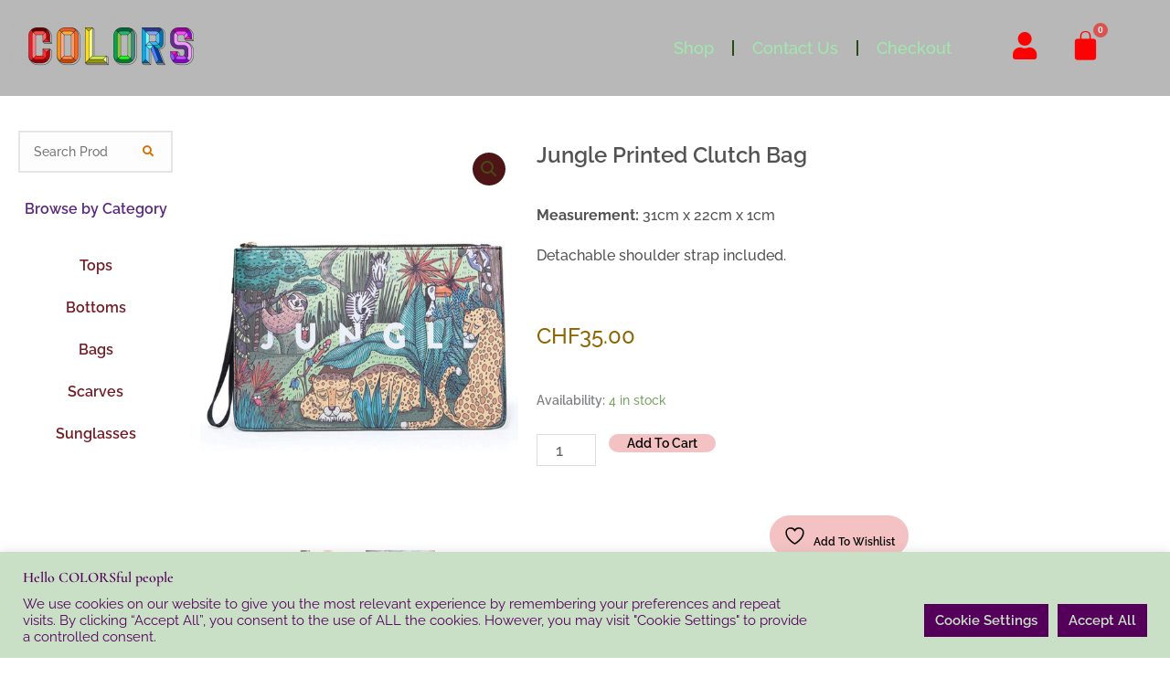

--- FILE ---
content_type: text/css
request_url: https://colors.fashion/wp-content/uploads/elementor/css/post-4506.css?ver=1769124210
body_size: 2360
content:
.elementor-4506 .elementor-element.elementor-element-5a4db35 > .elementor-container > .elementor-column > .elementor-widget-wrap{align-content:center;align-items:center;}.elementor-4506 .elementor-element.elementor-element-5a4db35:not(.elementor-motion-effects-element-type-background), .elementor-4506 .elementor-element.elementor-element-5a4db35 > .elementor-motion-effects-container > .elementor-motion-effects-layer{background-color:#02010147;}.elementor-4506 .elementor-element.elementor-element-5a4db35:hover{background-color:#B8B6B6;}.elementor-4506 .elementor-element.elementor-element-5a4db35{transition:background 0.3s, border 0.3s, border-radius 0.3s, box-shadow 0.3s;margin-top:-10%;margin-bottom:0%;}.elementor-4506 .elementor-element.elementor-element-5a4db35 > .elementor-background-overlay{transition:background 0.3s, border-radius 0.3s, opacity 0.3s;}.elementor-4506 .elementor-element.elementor-element-9b115dd > .elementor-widget-wrap > .elementor-widget:not(.elementor-widget__width-auto):not(.elementor-widget__width-initial):not(:last-child):not(.elementor-absolute){margin-block-end:0px;}.elementor-widget-theme-site-logo .widget-image-caption{color:var( --e-global-color-text );font-family:var( --e-global-typography-text-font-family ), Sans-serif;font-weight:var( --e-global-typography-text-font-weight );}.elementor-4506 .elementor-element.elementor-element-81eb6be{text-align:start;}.elementor-widget-nav-menu .elementor-nav-menu .elementor-item{font-family:var( --e-global-typography-primary-font-family ), Sans-serif;font-weight:var( --e-global-typography-primary-font-weight );}.elementor-widget-nav-menu .elementor-nav-menu--main .elementor-item{color:var( --e-global-color-text );fill:var( --e-global-color-text );}.elementor-widget-nav-menu .elementor-nav-menu--main .elementor-item:hover,
					.elementor-widget-nav-menu .elementor-nav-menu--main .elementor-item.elementor-item-active,
					.elementor-widget-nav-menu .elementor-nav-menu--main .elementor-item.highlighted,
					.elementor-widget-nav-menu .elementor-nav-menu--main .elementor-item:focus{color:var( --e-global-color-accent );fill:var( --e-global-color-accent );}.elementor-widget-nav-menu .elementor-nav-menu--main:not(.e--pointer-framed) .elementor-item:before,
					.elementor-widget-nav-menu .elementor-nav-menu--main:not(.e--pointer-framed) .elementor-item:after{background-color:var( --e-global-color-accent );}.elementor-widget-nav-menu .e--pointer-framed .elementor-item:before,
					.elementor-widget-nav-menu .e--pointer-framed .elementor-item:after{border-color:var( --e-global-color-accent );}.elementor-widget-nav-menu{--e-nav-menu-divider-color:var( --e-global-color-text );}.elementor-widget-nav-menu .elementor-nav-menu--dropdown .elementor-item, .elementor-widget-nav-menu .elementor-nav-menu--dropdown  .elementor-sub-item{font-family:var( --e-global-typography-accent-font-family ), Sans-serif;font-weight:var( --e-global-typography-accent-font-weight );}.elementor-4506 .elementor-element.elementor-element-2194395 .elementor-menu-toggle{margin-left:auto;}.elementor-4506 .elementor-element.elementor-element-2194395 .elementor-nav-menu .elementor-item{font-family:"Raleway", Sans-serif;font-size:18px;font-weight:500;}.elementor-4506 .elementor-element.elementor-element-2194395 .elementor-nav-menu--main .elementor-item{color:#9DEAAB;fill:#9DEAAB;}.elementor-4506 .elementor-element.elementor-element-2194395 .elementor-nav-menu--main .elementor-item:hover,
					.elementor-4506 .elementor-element.elementor-element-2194395 .elementor-nav-menu--main .elementor-item.elementor-item-active,
					.elementor-4506 .elementor-element.elementor-element-2194395 .elementor-nav-menu--main .elementor-item.highlighted,
					.elementor-4506 .elementor-element.elementor-element-2194395 .elementor-nav-menu--main .elementor-item:focus{color:#FF0028;fill:#FF0028;}.elementor-4506 .elementor-element.elementor-element-2194395 .elementor-nav-menu--main .elementor-item.elementor-item-active{color:#680111;}.elementor-4506 .elementor-element.elementor-element-2194395{--e-nav-menu-divider-content:"";--e-nav-menu-divider-style:solid;--e-nav-menu-divider-color:var( --e-global-color-astglobalcolor2 );}.elementor-widget-icon.elementor-view-stacked .elementor-icon{background-color:var( --e-global-color-primary );}.elementor-widget-icon.elementor-view-framed .elementor-icon, .elementor-widget-icon.elementor-view-default .elementor-icon{color:var( --e-global-color-primary );border-color:var( --e-global-color-primary );}.elementor-widget-icon.elementor-view-framed .elementor-icon, .elementor-widget-icon.elementor-view-default .elementor-icon svg{fill:var( --e-global-color-primary );}.elementor-4506 .elementor-element.elementor-element-319b503 > .elementor-widget-container{margin:2px 0px 0px 15px;}.elementor-4506 .elementor-element.elementor-element-319b503 .elementor-icon-wrapper{text-align:center;}.elementor-4506 .elementor-element.elementor-element-319b503.elementor-view-stacked .elementor-icon{background-color:#FB0303;}.elementor-4506 .elementor-element.elementor-element-319b503.elementor-view-framed .elementor-icon, .elementor-4506 .elementor-element.elementor-element-319b503.elementor-view-default .elementor-icon{color:#FB0303;border-color:#FB0303;}.elementor-4506 .elementor-element.elementor-element-319b503.elementor-view-framed .elementor-icon, .elementor-4506 .elementor-element.elementor-element-319b503.elementor-view-default .elementor-icon svg{fill:#FB0303;}.elementor-4506 .elementor-element.elementor-element-319b503.elementor-view-stacked .elementor-icon:hover{background-color:#7B1515;}.elementor-4506 .elementor-element.elementor-element-319b503.elementor-view-framed .elementor-icon:hover, .elementor-4506 .elementor-element.elementor-element-319b503.elementor-view-default .elementor-icon:hover{color:#7B1515;border-color:#7B1515;}.elementor-4506 .elementor-element.elementor-element-319b503.elementor-view-framed .elementor-icon:hover, .elementor-4506 .elementor-element.elementor-element-319b503.elementor-view-default .elementor-icon:hover svg{fill:#7B1515;}.elementor-4506 .elementor-element.elementor-element-319b503 .elementor-icon{font-size:30px;}.elementor-4506 .elementor-element.elementor-element-319b503 .elementor-icon svg{height:30px;}.elementor-4506 .elementor-element.elementor-element-bfadd7c > .elementor-element-populated{margin:0px 0px 0px 0px;--e-column-margin-right:0px;--e-column-margin-left:0px;padding:0% 0% 0% 0%;}.elementor-widget-woocommerce-menu-cart .elementor-menu-cart__toggle .elementor-button{font-family:var( --e-global-typography-primary-font-family ), Sans-serif;font-weight:var( --e-global-typography-primary-font-weight );}.elementor-widget-woocommerce-menu-cart .elementor-menu-cart__product-name a{font-family:var( --e-global-typography-primary-font-family ), Sans-serif;font-weight:var( --e-global-typography-primary-font-weight );}.elementor-widget-woocommerce-menu-cart .elementor-menu-cart__product-price{font-family:var( --e-global-typography-primary-font-family ), Sans-serif;font-weight:var( --e-global-typography-primary-font-weight );}.elementor-widget-woocommerce-menu-cart .elementor-menu-cart__footer-buttons .elementor-button{font-family:var( --e-global-typography-primary-font-family ), Sans-serif;font-weight:var( --e-global-typography-primary-font-weight );}.elementor-widget-woocommerce-menu-cart .elementor-menu-cart__footer-buttons a.elementor-button--view-cart{font-family:var( --e-global-typography-primary-font-family ), Sans-serif;font-weight:var( --e-global-typography-primary-font-weight );}.elementor-widget-woocommerce-menu-cart .elementor-menu-cart__footer-buttons a.elementor-button--checkout{font-family:var( --e-global-typography-primary-font-family ), Sans-serif;font-weight:var( --e-global-typography-primary-font-weight );}.elementor-widget-woocommerce-menu-cart .woocommerce-mini-cart__empty-message{font-family:var( --e-global-typography-primary-font-family ), Sans-serif;font-weight:var( --e-global-typography-primary-font-weight );}.elementor-4506 .elementor-element.elementor-element-abee75c > .elementor-widget-container{margin:-2% 0% 0% 0%;padding:0px 0px 0px 0px;}.elementor-4506 .elementor-element.elementor-element-abee75c{--main-alignment:left;--divider-style:solid;--subtotal-divider-style:solid;--elementor-remove-from-cart-button:none;--remove-from-cart-button:block;--toggle-button-icon-color:#FB0303;--toggle-button-background-color:#02010100;--toggle-button-border-color:#02010100;--toggle-button-icon-hover-color:#7B1515;--toggle-button-border-width:0px;--toggle-button-border-radius:0px;--toggle-icon-size:35px;--cart-border-style:none;--cart-footer-layout:1fr;--products-max-height-sidecart:calc(100vh - 300px);--products-max-height-minicart:calc(100vh - 450px);--space-between-buttons:10px;--cart-footer-buttons-border-radius:0px;--view-cart-button-text-color:#000000;--view-cart-button-background-color:#AAE3FB;--view-cart-button-padding:3% 0% 3% 0%;--checkout-button-text-color:#000000;--checkout-button-background-color:#AEF592;--checkout-button-padding:3% 0% 3% 0%;--empty-message-color:#B30606;--empty-message-alignment:center;}.elementor-4506 .elementor-element.elementor-element-abee75c .elementor-menu-cart__toggle .elementor-button{box-shadow:0px 0px 0px 0px rgba(0,0,0,0.5);}body:not(.rtl) .elementor-4506 .elementor-element.elementor-element-abee75c .elementor-menu-cart__toggle .elementor-button-icon .elementor-button-icon-qty[data-counter]{right:-7px;top:-7px;}body.rtl .elementor-4506 .elementor-element.elementor-element-abee75c .elementor-menu-cart__toggle .elementor-button-icon .elementor-button-icon-qty[data-counter]{right:7px;top:-7px;left:auto;}.elementor-4506 .elementor-element.elementor-element-abee75c .elementor-menu-cart__subtotal{font-family:"Raleway", Sans-serif;font-size:16px;font-weight:600;}.elementor-4506 .elementor-element.elementor-element-abee75c .widget_shopping_cart_content{--subtotal-divider-left-width:0;--subtotal-divider-right-width:0;}.elementor-4506 .elementor-element.elementor-element-abee75c .elementor-menu-cart__product-name a{font-family:"Raleway", Sans-serif;font-weight:600;}.elementor-4506 .elementor-element.elementor-element-abee75c .elementor-menu-cart__product-price{font-family:"Raleway", Sans-serif;font-weight:600;}.elementor-4506 .elementor-element.elementor-element-abee75c .elementor-menu-cart__product-price .product-quantity{font-family:"Raleway", Sans-serif;}.elementor-4506 .elementor-element.elementor-element-abee75c .elementor-menu-cart__footer-buttons .elementor-button{font-family:"Raleway", Sans-serif;font-weight:600;}.elementor-4506 .elementor-element.elementor-element-abee75c .elementor-menu-cart__footer-buttons a.elementor-button--view-cart{font-family:"Raleway", Sans-serif;font-size:20px;font-weight:600;text-transform:capitalize;border-radius:35px 35px 35px 35px;}.elementor-4506 .elementor-element.elementor-element-abee75c .elementor-menu-cart__footer-buttons a.elementor-button--checkout{font-family:"Raleway", Sans-serif;font-size:20px;font-weight:600;border-radius:35px 35px 35px 35px;}.elementor-4506 .elementor-element.elementor-element-abee75c .woocommerce-mini-cart__empty-message{font-family:"Raleway", Sans-serif;font-size:16px;font-weight:600;}.elementor-theme-builder-content-area{height:400px;}.elementor-location-header:before, .elementor-location-footer:before{content:"";display:table;clear:both;}@media(max-width:1024px){.elementor-4506 .elementor-element.elementor-element-319b503 > .elementor-widget-container{margin:0% 0% 0% 0%;padding:0% 0% 0% 0%;}.elementor-4506 .elementor-element.elementor-element-319b503 .elementor-icon{font-size:30px;}.elementor-4506 .elementor-element.elementor-element-319b503 .elementor-icon svg{height:30px;}.elementor-4506 .elementor-element.elementor-element-abee75c > .elementor-widget-container{margin:-4px 0px 0px -3px;padding:0% 0% 0% 0%;}.elementor-4506 .elementor-element.elementor-element-abee75c{--toggle-icon-size:33px;}}@media(max-width:767px){.elementor-4506 .elementor-element.elementor-element-9b115dd{width:40%;}.elementor-bc-flex-widget .elementor-4506 .elementor-element.elementor-element-9b115dd.elementor-column .elementor-widget-wrap{align-items:center;}.elementor-4506 .elementor-element.elementor-element-9b115dd.elementor-column.elementor-element[data-element_type="column"] > .elementor-widget-wrap.elementor-element-populated{align-content:center;align-items:center;}.elementor-4506 .elementor-element.elementor-element-9b115dd.elementor-column > .elementor-widget-wrap{justify-content:center;}.elementor-4506 .elementor-element.elementor-element-e922ca4{width:20%;}.elementor-bc-flex-widget .elementor-4506 .elementor-element.elementor-element-e922ca4.elementor-column .elementor-widget-wrap{align-items:center;}.elementor-4506 .elementor-element.elementor-element-e922ca4.elementor-column.elementor-element[data-element_type="column"] > .elementor-widget-wrap.elementor-element-populated{align-content:center;align-items:center;}.elementor-4506 .elementor-element.elementor-element-e922ca4.elementor-column > .elementor-widget-wrap{justify-content:center;}.elementor-4506 .elementor-element.elementor-element-e922ca4 > .elementor-widget-wrap > .elementor-widget:not(.elementor-widget__width-auto):not(.elementor-widget__width-initial):not(:last-child):not(.elementor-absolute){margin-block-end:20px;}.elementor-4506 .elementor-element.elementor-element-606a2d9{width:40%;}.elementor-bc-flex-widget .elementor-4506 .elementor-element.elementor-element-606a2d9.elementor-column .elementor-widget-wrap{align-items:center;}.elementor-4506 .elementor-element.elementor-element-606a2d9.elementor-column.elementor-element[data-element_type="column"] > .elementor-widget-wrap.elementor-element-populated{align-content:center;align-items:center;}.elementor-4506 .elementor-element.elementor-element-189d43f{width:50%;}.elementor-bc-flex-widget .elementor-4506 .elementor-element.elementor-element-189d43f.elementor-column .elementor-widget-wrap{align-items:center;}.elementor-4506 .elementor-element.elementor-element-189d43f.elementor-column.elementor-element[data-element_type="column"] > .elementor-widget-wrap.elementor-element-populated{align-content:center;align-items:center;}.elementor-4506 .elementor-element.elementor-element-189d43f.elementor-column > .elementor-widget-wrap{justify-content:center;}.elementor-4506 .elementor-element.elementor-element-189d43f > .elementor-element-populated{padding:0% 0% 0% 0%;}.elementor-4506 .elementor-element.elementor-element-319b503 > .elementor-widget-container{margin:0% 0% 0% 0%;padding:10px 0px 0px 0px;}.elementor-4506 .elementor-element.elementor-element-319b503 .elementor-icon-wrapper{text-align:end;}.elementor-4506 .elementor-element.elementor-element-bfadd7c{width:50%;}.elementor-bc-flex-widget .elementor-4506 .elementor-element.elementor-element-bfadd7c.elementor-column .elementor-widget-wrap{align-items:center;}.elementor-4506 .elementor-element.elementor-element-bfadd7c.elementor-column.elementor-element[data-element_type="column"] > .elementor-widget-wrap.elementor-element-populated{align-content:center;align-items:center;}.elementor-4506 .elementor-element.elementor-element-bfadd7c.elementor-column > .elementor-widget-wrap{justify-content:center;}.elementor-4506 .elementor-element.elementor-element-bfadd7c > .elementor-element-populated{padding:0% 0% 0% 0%;}.elementor-4506 .elementor-element.elementor-element-abee75c > .elementor-widget-container{margin:0px 0px 0px 0px;}.elementor-4506 .elementor-element.elementor-element-abee75c{--main-alignment:right;}body:not(.rtl) .elementor-4506 .elementor-element.elementor-element-abee75c .elementor-menu-cart__toggle .elementor-button-icon .elementor-button-icon-qty[data-counter]{right:-0px;top:-0px;}body.rtl .elementor-4506 .elementor-element.elementor-element-abee75c .elementor-menu-cart__toggle .elementor-button-icon .elementor-button-icon-qty[data-counter]{right:0px;top:-0px;left:auto;}}@media(min-width:768px){.elementor-4506 .elementor-element.elementor-element-e922ca4{width:50.332%;}.elementor-4506 .elementor-element.elementor-element-606a2d9{width:16%;}.elementor-4506 .elementor-element.elementor-element-189d43f{width:35%;}.elementor-4506 .elementor-element.elementor-element-bfadd7c{width:65%;}}@media(max-width:1024px) and (min-width:768px){.elementor-4506 .elementor-element.elementor-element-9b115dd{width:20%;}.elementor-4506 .elementor-element.elementor-element-e922ca4{width:65%;}.elementor-4506 .elementor-element.elementor-element-606a2d9{width:15%;}}

--- FILE ---
content_type: text/css
request_url: https://colors.fashion/wp-content/uploads/elementor/css/post-5819.css?ver=1769124210
body_size: 3222
content:
.elementor-5819 .elementor-element.elementor-element-df609de > .elementor-container > .elementor-column > .elementor-widget-wrap{align-content:center;align-items:center;}.elementor-5819 .elementor-element.elementor-element-df609de:not(.elementor-motion-effects-element-type-background), .elementor-5819 .elementor-element.elementor-element-df609de > .elementor-motion-effects-container > .elementor-motion-effects-layer{background-color:#5758607D;}.elementor-5819 .elementor-element.elementor-element-df609de{border-style:solid;border-width:10px 0px 0px 0px;border-color:#39C7CE00;transition:background 0.3s, border 0.3s, border-radius 0.3s, box-shadow 0.3s;margin-top:0px;margin-bottom:0px;padding:0px 0px 20px 0px;}.elementor-5819 .elementor-element.elementor-element-df609de > .elementor-background-overlay{transition:background 0.3s, border-radius 0.3s, opacity 0.3s;}.elementor-5819 .elementor-element.elementor-element-670fb17f{margin-top:0%;margin-bottom:3%;}.elementor-widget-heading .elementor-heading-title{font-family:var( --e-global-typography-primary-font-family ), Sans-serif;font-weight:var( --e-global-typography-primary-font-weight );color:var( --e-global-color-primary );}.elementor-5819 .elementor-element.elementor-element-1ba0be2 .elementor-heading-title{font-family:"Raleway", Sans-serif;font-size:20px;font-weight:600;text-transform:uppercase;text-shadow:0px 0px 5px rgba(0, 0, 0, 0.98);color:#9DEAAB;}.elementor-widget-icon-list .elementor-icon-list-item:not(:last-child):after{border-color:var( --e-global-color-text );}.elementor-widget-icon-list .elementor-icon-list-icon i{color:var( --e-global-color-primary );}.elementor-widget-icon-list .elementor-icon-list-icon svg{fill:var( --e-global-color-primary );}.elementor-widget-icon-list .elementor-icon-list-item > .elementor-icon-list-text, .elementor-widget-icon-list .elementor-icon-list-item > a{font-family:var( --e-global-typography-text-font-family ), Sans-serif;font-weight:var( --e-global-typography-text-font-weight );}.elementor-widget-icon-list .elementor-icon-list-text{color:var( --e-global-color-secondary );}.elementor-5819 .elementor-element.elementor-element-61ce5999 .elementor-icon-list-items:not(.elementor-inline-items) .elementor-icon-list-item:not(:last-child){padding-block-end:calc(5px/2);}.elementor-5819 .elementor-element.elementor-element-61ce5999 .elementor-icon-list-items:not(.elementor-inline-items) .elementor-icon-list-item:not(:first-child){margin-block-start:calc(5px/2);}.elementor-5819 .elementor-element.elementor-element-61ce5999 .elementor-icon-list-items.elementor-inline-items .elementor-icon-list-item{margin-inline:calc(5px/2);}.elementor-5819 .elementor-element.elementor-element-61ce5999 .elementor-icon-list-items.elementor-inline-items{margin-inline:calc(-5px/2);}.elementor-5819 .elementor-element.elementor-element-61ce5999 .elementor-icon-list-items.elementor-inline-items .elementor-icon-list-item:after{inset-inline-end:calc(-5px/2);}.elementor-5819 .elementor-element.elementor-element-61ce5999 .elementor-icon-list-icon i{transition:color 0.3s;}.elementor-5819 .elementor-element.elementor-element-61ce5999 .elementor-icon-list-icon svg{transition:fill 0.3s;}.elementor-5819 .elementor-element.elementor-element-61ce5999{--e-icon-list-icon-size:6px;--icon-vertical-offset:0px;}.elementor-5819 .elementor-element.elementor-element-61ce5999 .elementor-icon-list-icon{padding-inline-end:0px;}.elementor-5819 .elementor-element.elementor-element-61ce5999 .elementor-icon-list-item > .elementor-icon-list-text, .elementor-5819 .elementor-element.elementor-element-61ce5999 .elementor-icon-list-item > a{font-family:"Raleway", Sans-serif;font-size:16px;font-weight:400;}.elementor-5819 .elementor-element.elementor-element-61ce5999 .elementor-icon-list-text{color:#ffffff;transition:color 0.3s;}.elementor-5819 .elementor-element.elementor-element-61ce5999 .elementor-icon-list-item:hover .elementor-icon-list-text{color:#FF0028;}.elementor-5819 .elementor-element.elementor-element-5292f0b .elementor-heading-title{font-family:"Raleway", Sans-serif;font-size:20px;font-weight:600;text-transform:uppercase;text-shadow:0px 0px 5px rgba(0, 0, 0, 0.99);color:#9DEAAB;}.elementor-5819 .elementor-element.elementor-element-dd6147e .elementor-icon-list-items:not(.elementor-inline-items) .elementor-icon-list-item:not(:last-child){padding-block-end:calc(5px/2);}.elementor-5819 .elementor-element.elementor-element-dd6147e .elementor-icon-list-items:not(.elementor-inline-items) .elementor-icon-list-item:not(:first-child){margin-block-start:calc(5px/2);}.elementor-5819 .elementor-element.elementor-element-dd6147e .elementor-icon-list-items.elementor-inline-items .elementor-icon-list-item{margin-inline:calc(5px/2);}.elementor-5819 .elementor-element.elementor-element-dd6147e .elementor-icon-list-items.elementor-inline-items{margin-inline:calc(-5px/2);}.elementor-5819 .elementor-element.elementor-element-dd6147e .elementor-icon-list-items.elementor-inline-items .elementor-icon-list-item:after{inset-inline-end:calc(-5px/2);}.elementor-5819 .elementor-element.elementor-element-dd6147e .elementor-icon-list-icon i{transition:color 0.3s;}.elementor-5819 .elementor-element.elementor-element-dd6147e .elementor-icon-list-icon svg{transition:fill 0.3s;}.elementor-5819 .elementor-element.elementor-element-dd6147e{--e-icon-list-icon-size:6px;--icon-vertical-offset:0px;}.elementor-5819 .elementor-element.elementor-element-dd6147e .elementor-icon-list-icon{padding-inline-end:0px;}.elementor-5819 .elementor-element.elementor-element-dd6147e .elementor-icon-list-item > .elementor-icon-list-text, .elementor-5819 .elementor-element.elementor-element-dd6147e .elementor-icon-list-item > a{font-family:"Raleway", Sans-serif;font-size:16px;font-weight:400;}.elementor-5819 .elementor-element.elementor-element-dd6147e .elementor-icon-list-text{color:#ffffff;transition:color 0.3s;}.elementor-5819 .elementor-element.elementor-element-dd6147e .elementor-icon-list-item:hover .elementor-icon-list-text{color:#FF0028;}.elementor-widget-search-form input[type="search"].elementor-search-form__input{font-family:var( --e-global-typography-text-font-family ), Sans-serif;font-weight:var( --e-global-typography-text-font-weight );}.elementor-widget-search-form .elementor-search-form__input,
					.elementor-widget-search-form .elementor-search-form__icon,
					.elementor-widget-search-form .elementor-lightbox .dialog-lightbox-close-button,
					.elementor-widget-search-form .elementor-lightbox .dialog-lightbox-close-button:hover,
					.elementor-widget-search-form.elementor-search-form--skin-full_screen input[type="search"].elementor-search-form__input{color:var( --e-global-color-text );fill:var( --e-global-color-text );}.elementor-widget-search-form .elementor-search-form__submit{font-family:var( --e-global-typography-text-font-family ), Sans-serif;font-weight:var( --e-global-typography-text-font-weight );background-color:var( --e-global-color-secondary );}.elementor-5819 .elementor-element.elementor-element-cc175fd > .elementor-widget-container{margin:0px 0px 0px 0px;}.elementor-5819 .elementor-element.elementor-element-cc175fd .elementor-search-form__container{min-height:25px;box-shadow:0px 0px 0px 0px rgba(0,0,0,0.5);}.elementor-5819 .elementor-element.elementor-element-cc175fd .elementor-search-form__submit{min-width:25px;--e-search-form-submit-text-color:#026C2D;background-color:#99EDAD;}body:not(.rtl) .elementor-5819 .elementor-element.elementor-element-cc175fd .elementor-search-form__icon{padding-left:calc(25px / 3);}body.rtl .elementor-5819 .elementor-element.elementor-element-cc175fd .elementor-search-form__icon{padding-right:calc(25px / 3);}.elementor-5819 .elementor-element.elementor-element-cc175fd .elementor-search-form__input, .elementor-5819 .elementor-element.elementor-element-cc175fd.elementor-search-form--button-type-text .elementor-search-form__submit{padding-left:calc(25px / 3);padding-right:calc(25px / 3);}.elementor-5819 .elementor-element.elementor-element-cc175fd input[type="search"].elementor-search-form__input{font-family:"Raleway", Sans-serif;font-size:16px;font-weight:700;}.elementor-5819 .elementor-element.elementor-element-cc175fd .elementor-search-form__input,
					.elementor-5819 .elementor-element.elementor-element-cc175fd .elementor-search-form__icon,
					.elementor-5819 .elementor-element.elementor-element-cc175fd .elementor-lightbox .dialog-lightbox-close-button,
					.elementor-5819 .elementor-element.elementor-element-cc175fd .elementor-lightbox .dialog-lightbox-close-button:hover,
					.elementor-5819 .elementor-element.elementor-element-cc175fd.elementor-search-form--skin-full_screen input[type="search"].elementor-search-form__input{color:#026C2D;fill:#026C2D;}.elementor-5819 .elementor-element.elementor-element-cc175fd:not(.elementor-search-form--skin-full_screen) .elementor-search-form__container{background-color:#FFFFFF;border-radius:0px;}.elementor-5819 .elementor-element.elementor-element-cc175fd.elementor-search-form--skin-full_screen input[type="search"].elementor-search-form__input{background-color:#FFFFFF;border-radius:0px;}.elementor-5819 .elementor-element.elementor-element-cc175fd .elementor-search-form__submit:hover{--e-search-form-submit-text-color:#99EDAD;background-color:#026C2D;}.elementor-5819 .elementor-element.elementor-element-cc175fd .elementor-search-form__submit:focus{--e-search-form-submit-text-color:#99EDAD;background-color:#026C2D;}.elementor-5819 .elementor-element.elementor-element-1f6390df{--grid-template-columns:repeat(0, auto);--icon-size:14px;--grid-column-gap:10px;--grid-row-gap:0px;}.elementor-5819 .elementor-element.elementor-element-1f6390df .elementor-widget-container{text-align:right;}.elementor-5819 .elementor-element.elementor-element-1f6390df .elementor-social-icon{--icon-padding:1em;}.elementor-5819 .elementor-element.elementor-element-bd2ff23 > .elementor-widget-container{margin:0% 0% -5% 0%;}.elementor-5819 .elementor-element.elementor-element-bd2ff23{text-align:start;}.elementor-5819 .elementor-element.elementor-element-bd2ff23 .elementor-heading-title{font-family:"Raleway", Sans-serif;font-size:20px;font-weight:600;text-shadow:0px 0px 5px #000000;color:#E5F243;}.elementor-5819 .elementor-element.elementor-element-d383954 > .elementor-widget-container{margin:0% 0% -4% 0%;padding:0% 0% 0% 0%;}.elementor-5819 .elementor-element.elementor-element-d383954{text-align:start;}.elementor-5819 .elementor-element.elementor-element-d383954 .elementor-heading-title{font-family:"Raleway", Sans-serif;font-size:14px;font-weight:600;text-shadow:0px 0px 5px #000000;color:#E5F243;}.elementor-5819 .elementor-element.elementor-element-f7bba76 > .elementor-widget-container{margin:-1% 0% 2% 0%;}.elementor-5819 .elementor-element.elementor-element-f7bba76{text-align:start;}.elementor-5819 .elementor-element.elementor-element-f7bba76 .elementor-heading-title{font-family:"Raleway", Sans-serif;font-size:12px;font-weight:300;text-shadow:0px 0px 0px #000000;color:#6A7120;}.elementor-widget-form .elementor-field-group > label, .elementor-widget-form .elementor-field-subgroup label{color:var( --e-global-color-text );}.elementor-widget-form .elementor-field-group > label{font-family:var( --e-global-typography-text-font-family ), Sans-serif;font-weight:var( --e-global-typography-text-font-weight );}.elementor-widget-form .elementor-field-type-html{color:var( --e-global-color-text );font-family:var( --e-global-typography-text-font-family ), Sans-serif;font-weight:var( --e-global-typography-text-font-weight );}.elementor-widget-form .elementor-field-group .elementor-field{color:var( --e-global-color-text );}.elementor-widget-form .elementor-field-group .elementor-field, .elementor-widget-form .elementor-field-subgroup label{font-family:var( --e-global-typography-text-font-family ), Sans-serif;font-weight:var( --e-global-typography-text-font-weight );}.elementor-widget-form .elementor-button{font-family:var( --e-global-typography-accent-font-family ), Sans-serif;font-weight:var( --e-global-typography-accent-font-weight );}.elementor-widget-form .e-form__buttons__wrapper__button-next{background-color:var( --e-global-color-accent );}.elementor-widget-form .elementor-button[type="submit"]{background-color:var( --e-global-color-accent );}.elementor-widget-form .e-form__buttons__wrapper__button-previous{background-color:var( --e-global-color-accent );}.elementor-widget-form .elementor-message{font-family:var( --e-global-typography-text-font-family ), Sans-serif;font-weight:var( --e-global-typography-text-font-weight );}.elementor-widget-form .e-form__indicators__indicator, .elementor-widget-form .e-form__indicators__indicator__label{font-family:var( --e-global-typography-accent-font-family ), Sans-serif;font-weight:var( --e-global-typography-accent-font-weight );}.elementor-widget-form{--e-form-steps-indicator-inactive-primary-color:var( --e-global-color-text );--e-form-steps-indicator-active-primary-color:var( --e-global-color-accent );--e-form-steps-indicator-completed-primary-color:var( --e-global-color-accent );--e-form-steps-indicator-progress-color:var( --e-global-color-accent );--e-form-steps-indicator-progress-background-color:var( --e-global-color-text );--e-form-steps-indicator-progress-meter-color:var( --e-global-color-text );}.elementor-widget-form .e-form__indicators__indicator__progress__meter{font-family:var( --e-global-typography-accent-font-family ), Sans-serif;font-weight:var( --e-global-typography-accent-font-weight );}.elementor-5819 .elementor-element.elementor-element-0ab62ae > .elementor-widget-container{margin:-5% 0% 0% 0%;padding:0px 0px 0px 0px;}.elementor-5819 .elementor-element.elementor-element-0ab62ae .elementor-field-group{padding-right:calc( 0px/2 );padding-left:calc( 0px/2 );margin-bottom:10px;}.elementor-5819 .elementor-element.elementor-element-0ab62ae .elementor-form-fields-wrapper{margin-left:calc( -0px/2 );margin-right:calc( -0px/2 );margin-bottom:-10px;}.elementor-5819 .elementor-element.elementor-element-0ab62ae .elementor-field-group.recaptcha_v3-bottomleft, .elementor-5819 .elementor-element.elementor-element-0ab62ae .elementor-field-group.recaptcha_v3-bottomright{margin-bottom:0;}body.rtl .elementor-5819 .elementor-element.elementor-element-0ab62ae .elementor-labels-inline .elementor-field-group > label{padding-left:0px;}body:not(.rtl) .elementor-5819 .elementor-element.elementor-element-0ab62ae .elementor-labels-inline .elementor-field-group > label{padding-right:0px;}body .elementor-5819 .elementor-element.elementor-element-0ab62ae .elementor-labels-above .elementor-field-group > label{padding-bottom:0px;}.elementor-5819 .elementor-element.elementor-element-0ab62ae .elementor-field-group > label{font-family:"Raleway", Sans-serif;font-size:18px;font-weight:700;}.elementor-5819 .elementor-element.elementor-element-0ab62ae .elementor-field-type-html{padding-bottom:0px;color:#07521B;font-family:"Raleway", Sans-serif;font-weight:400;}.elementor-5819 .elementor-element.elementor-element-0ab62ae .elementor-field-group .elementor-field{color:#081089;}.elementor-5819 .elementor-element.elementor-element-0ab62ae .elementor-field-group .elementor-field, .elementor-5819 .elementor-element.elementor-element-0ab62ae .elementor-field-subgroup label{font-family:"Raleway", Sans-serif;font-size:16px;font-weight:700;letter-spacing:0px;}.elementor-5819 .elementor-element.elementor-element-0ab62ae .elementor-field-group .elementor-field:not(.elementor-select-wrapper){background-color:#FFFFFF;border-width:0px 0px 0px 0px;border-radius:0px 0px 0px 0px;}.elementor-5819 .elementor-element.elementor-element-0ab62ae .elementor-field-group .elementor-select-wrapper select{background-color:#FFFFFF;border-width:0px 0px 0px 0px;border-radius:0px 0px 0px 0px;}.elementor-5819 .elementor-element.elementor-element-0ab62ae .elementor-button{font-family:"Raleway", Sans-serif;font-size:16px;font-weight:600;border-radius:0% 0% 0% 0%;padding:0% 0% 0% 0%;}.elementor-5819 .elementor-element.elementor-element-0ab62ae .e-form__buttons__wrapper__button-next{background-color:#A6E9FD;color:#081089;}.elementor-5819 .elementor-element.elementor-element-0ab62ae .elementor-button[type="submit"]{background-color:#A6E9FD;color:#081089;}.elementor-5819 .elementor-element.elementor-element-0ab62ae .elementor-button[type="submit"] svg *{fill:#081089;}.elementor-5819 .elementor-element.elementor-element-0ab62ae .e-form__buttons__wrapper__button-previous{background-color:#034A0D03;color:#ffffff;}.elementor-5819 .elementor-element.elementor-element-0ab62ae .e-form__buttons__wrapper__button-next:hover{background-color:#081089;color:#A6E9FD;}.elementor-5819 .elementor-element.elementor-element-0ab62ae .elementor-button[type="submit"]:hover{background-color:#081089;color:#A6E9FD;}.elementor-5819 .elementor-element.elementor-element-0ab62ae .elementor-button[type="submit"]:hover svg *{fill:#A6E9FD;}.elementor-5819 .elementor-element.elementor-element-0ab62ae .e-form__buttons__wrapper__button-previous:hover{color:#ffffff;}.elementor-5819 .elementor-element.elementor-element-0ab62ae .elementor-message{font-family:"Raleway", Sans-serif;font-weight:400;}.elementor-5819 .elementor-element.elementor-element-0ab62ae .elementor-message.elementor-message-success{color:#124417;}.elementor-5819 .elementor-element.elementor-element-0ab62ae .elementor-message.elementor-message-danger{color:#4F0202;}.elementor-5819 .elementor-element.elementor-element-0ab62ae{--e-form-steps-indicators-spacing:20px;--e-form-steps-indicator-padding:30px;--e-form-steps-indicator-inactive-secondary-color:#ffffff;--e-form-steps-indicator-active-secondary-color:#ffffff;--e-form-steps-indicator-completed-secondary-color:#ffffff;--e-form-steps-divider-width:1px;--e-form-steps-divider-gap:10px;}.elementor-5819 .elementor-element.elementor-element-22dee97e{margin-top:0%;margin-bottom:-2%;padding:0px 0px 0px 0px;}.elementor-5819 .elementor-element.elementor-element-d69718d{text-align:end;}.elementor-5819 .elementor-element.elementor-element-d69718d .elementor-heading-title{font-family:"Raleway", Sans-serif;font-size:16px;font-weight:600;text-transform:none;font-style:normal;text-decoration:none;line-height:1.6em;letter-spacing:-0.45px;color:#9E0303;}.elementor-theme-builder-content-area{height:400px;}.elementor-location-header:before, .elementor-location-footer:before{content:"";display:table;clear:both;}@media(max-width:1024px){.elementor-5819 .elementor-element.elementor-element-df609de{padding:50px 20px 20px 20px;}.elementor-5819 .elementor-element.elementor-element-61ce5999 > .elementor-widget-container{padding:0% 0% 4% 0%;}.elementor-5819 .elementor-element.elementor-element-61ce5999 .elementor-icon-list-item > .elementor-icon-list-text, .elementor-5819 .elementor-element.elementor-element-61ce5999 .elementor-icon-list-item > a{font-size:13px;}.elementor-5819 .elementor-element.elementor-element-dd6147e > .elementor-widget-container{padding:0% 0% 4% 0%;}.elementor-5819 .elementor-element.elementor-element-dd6147e .elementor-icon-list-item > .elementor-icon-list-text, .elementor-5819 .elementor-element.elementor-element-dd6147e .elementor-icon-list-item > a{font-size:13px;}.elementor-5819 .elementor-element.elementor-element-1f6390df .elementor-widget-container{text-align:left;}.elementor-5819 .elementor-element.elementor-element-bd2ff23 .elementor-heading-title{font-size:16px;}.elementor-5819 .elementor-element.elementor-element-d383954 .elementor-heading-title{font-size:16px;}.elementor-5819 .elementor-element.elementor-element-f7bba76 .elementor-heading-title{font-size:16px;}.elementor-5819 .elementor-element.elementor-element-0ab62ae > .elementor-widget-container{margin:0px 0px 0px 0px;padding:0px 0px 0px 0px;}.elementor-5819 .elementor-element.elementor-element-0ab62ae .elementor-button{font-size:13px;}.elementor-5819 .elementor-element.elementor-element-22dee97e{margin-top:00px;margin-bottom:0px;}.elementor-5819 .elementor-element.elementor-element-d69718d .elementor-heading-title{font-size:14px;}}@media(max-width:767px){.elementor-5819 .elementor-element.elementor-element-df609de{padding:40px 15px 20px 15px;}.elementor-5819 .elementor-element.elementor-element-7801e03a > .elementor-element-populated{padding:0px 0px 0px 0px;}.elementor-5819 .elementor-element.elementor-element-670fb17f{padding:0% 0% 0% 0%;}.elementor-5819 .elementor-element.elementor-element-a87139{width:50%;}.elementor-5819 .elementor-element.elementor-element-1ba0be2 .elementor-heading-title{font-size:16px;}.elementor-5819 .elementor-element.elementor-element-c6c9a83{width:40%;}.elementor-5819 .elementor-element.elementor-element-5292f0b .elementor-heading-title{font-size:16px;}.elementor-5819 .elementor-element.elementor-element-4b7a70fc{width:100%;}.elementor-5819 .elementor-element.elementor-element-cc175fd input[type="search"].elementor-search-form__input{font-size:12px;}.elementor-5819 .elementor-element.elementor-element-1f6390df{--icon-size:20px;--grid-column-gap:6px;}.elementor-5819 .elementor-element.elementor-element-1f6390df .elementor-social-icon{--icon-padding:0.6em;}.elementor-5819 .elementor-element.elementor-element-bd2ff23 > .elementor-widget-container{margin:0% 0% -5% 0%;}.elementor-5819 .elementor-element.elementor-element-bd2ff23 .elementor-heading-title{font-size:18px;}.elementor-5819 .elementor-element.elementor-element-d383954 > .elementor-widget-container{margin:0% 0% -5% 0%;}.elementor-5819 .elementor-element.elementor-element-d383954 .elementor-heading-title{font-size:12px;}.elementor-5819 .elementor-element.elementor-element-f7bba76 > .elementor-widget-container{margin:-3% 0% -6% 0%;padding:0% 0% 0% 0%;}.elementor-5819 .elementor-element.elementor-element-f7bba76 .elementor-heading-title{font-size:10px;}.elementor-5819 .elementor-element.elementor-element-0ab62ae > .elementor-widget-container{margin:-4% 0% 0% 0%;padding:0% 0% 15% 0%;}.elementor-5819 .elementor-element.elementor-element-0ab62ae .elementor-field-group > label{font-size:12px;}.elementor-5819 .elementor-element.elementor-element-0ab62ae .elementor-field-type-html{font-size:12px;}.elementor-5819 .elementor-element.elementor-element-0ab62ae .elementor-field-group .elementor-field, .elementor-5819 .elementor-element.elementor-element-0ab62ae .elementor-field-subgroup label{font-size:12px;}.elementor-5819 .elementor-element.elementor-element-0ab62ae .elementor-button{font-size:12px;}.elementor-5819 .elementor-element.elementor-element-22dee97e{margin-top:0px;margin-bottom:0px;padding:0% 0% 0% 0%;}.elementor-5819 .elementor-element.elementor-element-66406d46{width:20%;}.elementor-5819 .elementor-element.elementor-element-3d601c5{width:80%;}}@media(min-width:768px){.elementor-5819 .elementor-element.elementor-element-7801e03a{width:100%;}.elementor-5819 .elementor-element.elementor-element-a87139{width:30%;}.elementor-5819 .elementor-element.elementor-element-c6c9a83{width:30%;}.elementor-5819 .elementor-element.elementor-element-4b7a70fc{width:39.664%;}}@media(max-width:1024px) and (min-width:768px){.elementor-5819 .elementor-element.elementor-element-a87139{width:50%;}.elementor-5819 .elementor-element.elementor-element-c6c9a83{width:40%;}.elementor-5819 .elementor-element.elementor-element-4b7a70fc{width:100%;}.elementor-5819 .elementor-element.elementor-element-66406d46{width:40%;}.elementor-5819 .elementor-element.elementor-element-3d601c5{width:60%;}}

--- FILE ---
content_type: text/css
request_url: https://colors.fashion/wp-content/uploads/elementor/css/post-4117.css?ver=1769126943
body_size: 2480
content:
.elementor-4117 .elementor-element.elementor-element-28428e1:not(.elementor-motion-effects-element-type-background), .elementor-4117 .elementor-element.elementor-element-28428e1 > .elementor-motion-effects-container > .elementor-motion-effects-layer{background-repeat:repeat;background-size:auto;}.elementor-4117 .elementor-element.elementor-element-28428e1{transition:background 0.3s, border 0.3s, border-radius 0.3s, box-shadow 0.3s;}.elementor-4117 .elementor-element.elementor-element-28428e1 > .elementor-background-overlay{transition:background 0.3s, border-radius 0.3s, opacity 0.3s;}.elementor-widget-heading .elementor-heading-title{font-family:var( --e-global-typography-primary-font-family ), Sans-serif;font-weight:var( --e-global-typography-primary-font-weight );color:var( --e-global-color-primary );}.elementor-4117 .elementor-element.elementor-element-73664cc{transition:background 0.3s, border 0.3s, border-radius 0.3s, box-shadow 0.3s;padding:5% 0% 0% 0%;}.elementor-4117 .elementor-element.elementor-element-73664cc > .elementor-background-overlay{transition:background 0.3s, border-radius 0.3s, opacity 0.3s;}.elementor-4117 .elementor-element.elementor-element-0e33cb7 .woolentor-filter-wrap form.wl_product_search_form,.elementor-4117 .elementor-element.elementor-element-0e33cb7 .woolentor-filter-wrap input[type="search"]{background-color:#FDFDFD;}.elementor-4117 .elementor-element.elementor-element-0e33cb7 > .elementor-widget-container{margin:0px 0px 0px 0px;}.elementor-4117 .elementor-element.elementor-element-0e33cb7 .woolentor-filter-wrap form.wl_product_search_form input[type="search"]{color:#07590E;font-family:"Raleway", Sans-serif;font-size:14px;}.elementor-4117 .elementor-element.elementor-element-0e33cb7 .woolentor-filter-wrap form.wl_product_search_form button{color:#D47207;}.elementor-4117 .elementor-element.elementor-element-52cdf4d{text-align:center;}.elementor-4117 .elementor-element.elementor-element-52cdf4d .elementor-heading-title{font-family:"Raleway", Sans-serif;font-size:16px;font-weight:600;color:#59257D;}.elementor-widget-nav-menu .elementor-nav-menu .elementor-item{font-family:var( --e-global-typography-primary-font-family ), Sans-serif;font-weight:var( --e-global-typography-primary-font-weight );}.elementor-widget-nav-menu .elementor-nav-menu--main .elementor-item{color:var( --e-global-color-text );fill:var( --e-global-color-text );}.elementor-widget-nav-menu .elementor-nav-menu--main .elementor-item:hover,
					.elementor-widget-nav-menu .elementor-nav-menu--main .elementor-item.elementor-item-active,
					.elementor-widget-nav-menu .elementor-nav-menu--main .elementor-item.highlighted,
					.elementor-widget-nav-menu .elementor-nav-menu--main .elementor-item:focus{color:var( --e-global-color-accent );fill:var( --e-global-color-accent );}.elementor-widget-nav-menu .elementor-nav-menu--main:not(.e--pointer-framed) .elementor-item:before,
					.elementor-widget-nav-menu .elementor-nav-menu--main:not(.e--pointer-framed) .elementor-item:after{background-color:var( --e-global-color-accent );}.elementor-widget-nav-menu .e--pointer-framed .elementor-item:before,
					.elementor-widget-nav-menu .e--pointer-framed .elementor-item:after{border-color:var( --e-global-color-accent );}.elementor-widget-nav-menu{--e-nav-menu-divider-color:var( --e-global-color-text );}.elementor-widget-nav-menu .elementor-nav-menu--dropdown .elementor-item, .elementor-widget-nav-menu .elementor-nav-menu--dropdown  .elementor-sub-item{font-family:var( --e-global-typography-accent-font-family ), Sans-serif;font-weight:var( --e-global-typography-accent-font-weight );}.elementor-4117 .elementor-element.elementor-element-e48db80 .elementor-menu-toggle{margin:0 auto;}.elementor-4117 .elementor-element.elementor-element-e48db80 .elementor-nav-menu .elementor-item{font-family:"Raleway", Sans-serif;font-size:16px;font-weight:600;}.elementor-4117 .elementor-element.elementor-element-e48db80 .elementor-nav-menu--main .elementor-item{color:#711C25;fill:#711C25;}.elementor-4117 .elementor-element.elementor-element-e48db80 .elementor-nav-menu--main .elementor-item:hover,
					.elementor-4117 .elementor-element.elementor-element-e48db80 .elementor-nav-menu--main .elementor-item.elementor-item-active,
					.elementor-4117 .elementor-element.elementor-element-e48db80 .elementor-nav-menu--main .elementor-item.highlighted,
					.elementor-4117 .elementor-element.elementor-element-e48db80 .elementor-nav-menu--main .elementor-item:focus{color:#C60404;}.elementor-4117 .elementor-element.elementor-element-e48db80 .elementor-nav-menu--main:not(.e--pointer-framed) .elementor-item:before,
					.elementor-4117 .elementor-element.elementor-element-e48db80 .elementor-nav-menu--main:not(.e--pointer-framed) .elementor-item:after{background-color:#9BEDA6;}.elementor-4117 .elementor-element.elementor-element-e48db80 .e--pointer-framed .elementor-item:before,
					.elementor-4117 .elementor-element.elementor-element-e48db80 .e--pointer-framed .elementor-item:after{border-color:#9BEDA6;}.elementor-4117 .elementor-element.elementor-element-e48db80 .elementor-nav-menu--dropdown a, .elementor-4117 .elementor-element.elementor-element-e48db80 .elementor-menu-toggle{color:#711C25;fill:#711C25;}.elementor-4117 .elementor-element.elementor-element-e48db80 .elementor-nav-menu--dropdown a:hover,
					.elementor-4117 .elementor-element.elementor-element-e48db80 .elementor-nav-menu--dropdown a:focus,
					.elementor-4117 .elementor-element.elementor-element-e48db80 .elementor-nav-menu--dropdown a.elementor-item-active,
					.elementor-4117 .elementor-element.elementor-element-e48db80 .elementor-nav-menu--dropdown a.highlighted,
					.elementor-4117 .elementor-element.elementor-element-e48db80 .elementor-menu-toggle:hover,
					.elementor-4117 .elementor-element.elementor-element-e48db80 .elementor-menu-toggle:focus{color:#C60404;}.elementor-4117 .elementor-element.elementor-element-e48db80 .elementor-nav-menu--dropdown a:hover,
					.elementor-4117 .elementor-element.elementor-element-e48db80 .elementor-nav-menu--dropdown a:focus,
					.elementor-4117 .elementor-element.elementor-element-e48db80 .elementor-nav-menu--dropdown a.elementor-item-active,
					.elementor-4117 .elementor-element.elementor-element-e48db80 .elementor-nav-menu--dropdown a.highlighted{background-color:#9BEDA6;}.elementor-4117 .elementor-element.elementor-element-e48db80 .elementor-nav-menu--dropdown .elementor-item, .elementor-4117 .elementor-element.elementor-element-e48db80 .elementor-nav-menu--dropdown  .elementor-sub-item{font-family:"Raleway", Sans-serif;font-weight:500;}.elementor-widget-woocommerce-product-title .elementor-heading-title{font-family:var( --e-global-typography-primary-font-family ), Sans-serif;font-weight:var( --e-global-typography-primary-font-weight );color:var( --e-global-color-primary );}.elementor-4117 .elementor-element.elementor-element-4aec350 .elementor-heading-title{font-family:"Raleway", Sans-serif;font-size:24px;font-weight:600;color:#000000AD;}.elementor-4117 .elementor-element.elementor-element-73ec6c2 > .elementor-widget-container{padding:0% 0% 0% 0%;}.woocommerce .elementor-4117 .elementor-element.elementor-element-73ec6c2 .woocommerce-product-details__short-description{color:#000000AD;font-family:"Raleway", Sans-serif;font-size:16px;line-height:1em;}.woocommerce .elementor-widget-woocommerce-product-price .price{color:var( --e-global-color-primary );font-family:var( --e-global-typography-primary-font-family ), Sans-serif;font-weight:var( --e-global-typography-primary-font-weight );}.woocommerce .elementor-4117 .elementor-element.elementor-element-3d011bc .price{color:#8F6502;font-family:"Raleway", Sans-serif;font-size:24px;font-weight:500;}.woocommerce .elementor-4117 .elementor-element.elementor-element-3d011bc .price ins{font-family:"Raleway", Sans-serif;font-weight:500;}.elementor-widget-woocommerce-product-add-to-cart .added_to_cart{font-family:var( --e-global-typography-accent-font-family ), Sans-serif;font-weight:var( --e-global-typography-accent-font-weight );}.elementor-4117 .elementor-element.elementor-element-5906708 > .elementor-widget-container{margin:0% 0% -2% 0%;padding:0% 0% 0% 0%;}.elementor-4117 .elementor-element.elementor-element-5906708 .cart button, .elementor-4117 .elementor-element.elementor-element-5906708 .cart .button{font-family:"Raleway", Sans-serif;font-size:14px;font-weight:600;line-height:0em;padding:0px 0px 0px 0px;color:#030303;background-color:#F4C2C2;transition:all 0.2s;}.elementor-4117 .elementor-element.elementor-element-5906708 .cart button:hover, .elementor-4117 .elementor-element.elementor-element-5906708 .cart .button:hover{color:#FFFFFF;background-color:#A45A5A;}.elementor-4117 .elementor-element.elementor-element-5906708 .quantity .qty{font-family:"Raleway", Sans-serif;transition:all 0.2s;}.woocommerce .elementor-4117 .elementor-element.elementor-element-5906708 form.cart table.variations label{font-family:"Raleway", Sans-serif;line-height:0.5em;}.woocommerce .elementor-4117 .elementor-element.elementor-element-5906708 form.cart table.variations td.value select, .woocommerce div.product.elementor.elementor-4117 .elementor-element.elementor-element-5906708 form.cart table.variations td.value:before{font-family:"Raleway", Sans-serif;font-size:14px;}.elementor-4117 .elementor-element.elementor-element-3423a0d > .elementor-widget-container{margin:0% 0% -2% 0%;padding:0% 0% 0% 0%;}.elementor-widget-text-editor{font-family:var( --e-global-typography-text-font-family ), Sans-serif;font-weight:var( --e-global-typography-text-font-weight );color:var( --e-global-color-text );}.elementor-widget-text-editor.elementor-drop-cap-view-stacked .elementor-drop-cap{background-color:var( --e-global-color-primary );}.elementor-widget-text-editor.elementor-drop-cap-view-framed .elementor-drop-cap, .elementor-widget-text-editor.elementor-drop-cap-view-default .elementor-drop-cap{color:var( --e-global-color-primary );border-color:var( --e-global-color-primary );}.elementor-4117 .elementor-element.elementor-element-6a37e15 > .elementor-widget-container{padding:3% 0% 0% 0%;}.elementor-4117 .elementor-element.elementor-element-6a37e15{font-family:"Raleway", Sans-serif;font-weight:700;text-shadow:0px 0px 0px rgba(0,0,0,0.3);color:#000000AD;}.woocommerce .elementor-4117 .elementor-element.elementor-element-89bda49 h2{font-family:"Raleway", Sans-serif;font-size:20px;font-weight:700;}.woocommerce .elementor-4117 .elementor-element.elementor-element-57c1fe5 .woocommerce-tabs ul.wc-tabs li a{font-family:"Raleway", Sans-serif;font-size:16px;}.woocommerce .elementor-4117 .elementor-element.elementor-element-57c1fe5 .woocommerce-tabs .woocommerce-Tabs-panel{font-family:"Raleway", Sans-serif;font-size:16px;font-weight:500;}.woocommerce .elementor-4117 .elementor-element.elementor-element-57c1fe5 .woocommerce-tabs .woocommerce-Tabs-panel h2{font-family:"Raleway", Sans-serif;font-size:20px;font-weight:700;}.elementor-widget-woocommerce-product-meta .product_meta .detail-container:not(:last-child):after{border-color:var( --e-global-color-text );}.elementor-4117 .elementor-element.elementor-element-46fef2d{font-family:"Raleway", Sans-serif;font-size:16px;font-weight:500;}.elementor-widget-woocommerce-product-related.elementor-wc-products ul.products li.product .woocommerce-loop-product__title{color:var( --e-global-color-primary );}.elementor-widget-woocommerce-product-related.elementor-wc-products ul.products li.product .woocommerce-loop-category__title{color:var( --e-global-color-primary );}.elementor-widget-woocommerce-product-related.elementor-wc-products ul.products li.product .woocommerce-loop-product__title, .elementor-widget-woocommerce-product-related.elementor-wc-products ul.products li.product .woocommerce-loop-category__title{font-family:var( --e-global-typography-primary-font-family ), Sans-serif;font-weight:var( --e-global-typography-primary-font-weight );}.woocommerce .elementor-widget-woocommerce-product-related.elementor-wc-products .products > h2{color:var( --e-global-color-primary );font-family:var( --e-global-typography-primary-font-family ), Sans-serif;font-weight:var( --e-global-typography-primary-font-weight );}.elementor-widget-woocommerce-product-related.elementor-wc-products ul.products li.product .price{color:var( --e-global-color-primary );font-family:var( --e-global-typography-primary-font-family ), Sans-serif;font-weight:var( --e-global-typography-primary-font-weight );}.elementor-widget-woocommerce-product-related.elementor-wc-products ul.products li.product .price ins{color:var( --e-global-color-primary );}.elementor-widget-woocommerce-product-related.elementor-wc-products ul.products li.product .price ins .amount{color:var( --e-global-color-primary );}.elementor-widget-woocommerce-product-related.elementor-wc-products ul.products li.product .price del{color:var( --e-global-color-primary );}.elementor-widget-woocommerce-product-related.elementor-wc-products ul.products li.product .price del .amount{color:var( --e-global-color-primary );}.elementor-widget-woocommerce-product-related.elementor-wc-products ul.products li.product .price del {font-family:var( --e-global-typography-primary-font-family ), Sans-serif;font-weight:var( --e-global-typography-primary-font-weight );}.elementor-widget-woocommerce-product-related.elementor-wc-products ul.products li.product .button{font-family:var( --e-global-typography-accent-font-family ), Sans-serif;font-weight:var( --e-global-typography-accent-font-weight );}.elementor-widget-woocommerce-product-related.elementor-wc-products .added_to_cart{font-family:var( --e-global-typography-accent-font-family ), Sans-serif;font-weight:var( --e-global-typography-accent-font-weight );}.elementor-4117 .elementor-element.elementor-element-6b09392.elementor-wc-products ul.products li.product{text-align:center;padding:0px 0px 20px 0px;box-shadow:0px 0px 5px 0px rgba(0, 0, 0, 0.18);}.elementor-4117 .elementor-element.elementor-element-6b09392 > .elementor-widget-container{margin:0% 0% 0% 0%;padding:0% 0% 8% 0%;}.elementor-4117 .elementor-element.elementor-element-6b09392.elementor-wc-products  ul.products{grid-column-gap:20px;grid-row-gap:40px;}.elementor-4117 .elementor-element.elementor-element-6b09392.elementor-wc-products .attachment-woocommerce_thumbnail{border-radius:0% 0% 0% 0%;}.elementor-4117 .elementor-element.elementor-element-6b09392.elementor-wc-products ul.products li.product .woocommerce-loop-product__title{color:#020003AB;}.elementor-4117 .elementor-element.elementor-element-6b09392.elementor-wc-products ul.products li.product .woocommerce-loop-category__title{color:#020003AB;}.elementor-4117 .elementor-element.elementor-element-6b09392.elementor-wc-products ul.products li.product .woocommerce-loop-product__title, .elementor-4117 .elementor-element.elementor-element-6b09392.elementor-wc-products ul.products li.product .woocommerce-loop-category__title{font-family:"Raleway", Sans-serif;font-size:16px;font-weight:600;line-height:2em;}.woocommerce .elementor-4117 .elementor-element.elementor-element-6b09392.elementor-wc-products .products > h2{font-family:"Raleway", Sans-serif;font-weight:600;text-transform:capitalize;}.elementor-4117 .elementor-element.elementor-element-6b09392.elementor-wc-products ul.products li.product .star-rating{color:#E7CE0D;}.elementor-4117 .elementor-element.elementor-element-6b09392.elementor-wc-products ul.products li.product .star-rating::before{color:#EEF466;}.elementor-4117 .elementor-element.elementor-element-6b09392.elementor-wc-products ul.products li.product .price{color:#037926;font-family:"Raleway", Sans-serif;font-size:16px;font-weight:600;}.elementor-4117 .elementor-element.elementor-element-6b09392.elementor-wc-products ul.products li.product .price ins{color:#037926;}.elementor-4117 .elementor-element.elementor-element-6b09392.elementor-wc-products ul.products li.product .price ins .amount{color:#037926;}.elementor-4117 .elementor-element.elementor-element-6b09392.elementor-wc-products ul.products li.product .price del {font-family:"Raleway", Sans-serif;font-weight:600;}.elementor-4117 .elementor-element.elementor-element-6b09392.elementor-wc-products ul.products li.product .button{color:#030303;background-color:#F4C2C2;font-family:"Raleway", Sans-serif;font-size:14px;font-weight:500;}.elementor-4117 .elementor-element.elementor-element-6b09392.elementor-wc-products ul.products li.product .button:hover{color:#FFFFFF;background-color:#A45A5A;}.elementor-4117 .elementor-element.elementor-element-6b09392.elementor-wc-products .added_to_cart{font-family:"Raleway", Sans-serif;font-weight:500;}.elementor-4117 .elementor-element.elementor-element-6b09392.elementor-wc-products ul.products li.product span.onsale{display:block;font-family:"Raleway", Sans-serif;}@media(max-width:1024px){.elementor-4117 .elementor-element.elementor-element-e48db80 .elementor-nav-menu .elementor-item{font-size:16px;}.elementor-4117 .elementor-element.elementor-element-6b09392.elementor-wc-products  ul.products{grid-column-gap:20px;grid-row-gap:40px;}}@media(min-width:768px){.elementor-4117 .elementor-element.elementor-element-85551c1{width:15%;}.elementor-4117 .elementor-element.elementor-element-aac190f{width:85%;}.elementor-4117 .elementor-element.elementor-element-d8b405c{width:35%;}.elementor-4117 .elementor-element.elementor-element-16504b8{width:65%;}}@media(max-width:1024px) and (min-width:768px){.elementor-4117 .elementor-element.elementor-element-85551c1{width:20%;}.elementor-4117 .elementor-element.elementor-element-aac190f{width:80%;}}@media(max-width:767px){.elementor-4117 .elementor-element.elementor-element-73664cc{padding:10% 0% 5% 0%;}.elementor-4117 .elementor-element.elementor-element-e48db80 .elementor-nav-menu--dropdown .elementor-item, .elementor-4117 .elementor-element.elementor-element-e48db80 .elementor-nav-menu--dropdown  .elementor-sub-item{font-size:14px;}.elementor-4117 .elementor-element.elementor-element-6b09392.elementor-wc-products  ul.products{grid-column-gap:20px;grid-row-gap:40px;}}/* Start custom CSS for woocommerce-product-additional-information, class: .elementor-element-89bda49 */.woocommerce table.shop_attributes th {
    display:none;}/* End custom CSS */